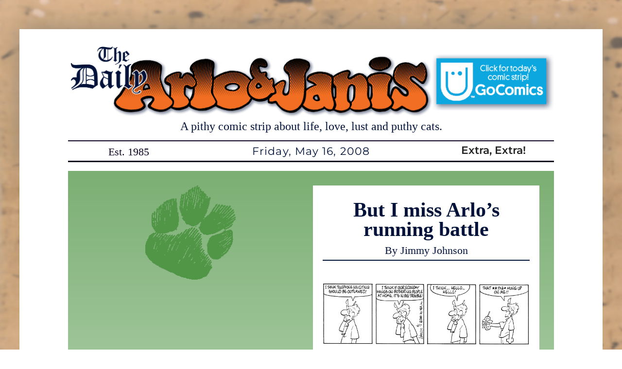

--- FILE ---
content_type: text/html; charset=UTF-8
request_url: https://arloandjanis.com/but-i-miss-arlos-running-battle
body_size: 14350
content:
<!DOCTYPE html>
<html lang="en-US">
<head>
	<meta charset="UTF-8">
	<title>But I miss Arlo&#8217;s running battle &#8211; Arlo &amp; Janis</title>
<meta name='robots' content='max-image-preview:large' />
<meta name="viewport" content="width=device-width, initial-scale=1"><link href='https://fonts.gstatic.com' crossorigin rel='preconnect' />
<link href='https://fonts.googleapis.com' crossorigin rel='preconnect' />
<link rel="alternate" type="application/rss+xml" title="Arlo &amp; Janis &raquo; Feed" href="https://arloandjanis.com/feed" />
<link rel="alternate" type="application/rss+xml" title="Arlo &amp; Janis &raquo; Comments Feed" href="https://arloandjanis.com/comments/feed" />
<link rel="alternate" type="application/rss+xml" title="Arlo &amp; Janis &raquo; But I miss Arlo&#8217;s running battle Comments Feed" href="https://arloandjanis.com/but-i-miss-arlos-running-battle/feed" />
<link rel="alternate" title="oEmbed (JSON)" type="application/json+oembed" href="https://arloandjanis.com/wp-json/oembed/1.0/embed?url=https%3A%2F%2Farloandjanis.com%2Fbut-i-miss-arlos-running-battle" />
<link rel="alternate" title="oEmbed (XML)" type="text/xml+oembed" href="https://arloandjanis.com/wp-json/oembed/1.0/embed?url=https%3A%2F%2Farloandjanis.com%2Fbut-i-miss-arlos-running-battle&#038;format=xml" />
<style id='wp-img-auto-sizes-contain-inline-css'>
img:is([sizes=auto i],[sizes^="auto," i]){contain-intrinsic-size:3000px 1500px}
/*# sourceURL=wp-img-auto-sizes-contain-inline-css */
</style>
<link rel='stylesheet' id='generate-fonts-css' href='//fonts.googleapis.com/css?family=Montserrat:100,100italic,200,200italic,300,300italic,regular,italic,500italic,600,700,700italic,800,800italic,900,900italic' media='all' />
<link rel='stylesheet' id='generatepress-fonts-css' href='http://arloandjanis.com/wp-content/uploads/generatepress/fonts/fonts.css?ver=1726231484' media='all' />
<style id='wp-emoji-styles-inline-css'>

	img.wp-smiley, img.emoji {
		display: inline !important;
		border: none !important;
		box-shadow: none !important;
		height: 1em !important;
		width: 1em !important;
		margin: 0 0.07em !important;
		vertical-align: -0.1em !important;
		background: none !important;
		padding: 0 !important;
	}
/*# sourceURL=wp-emoji-styles-inline-css */
</style>
<style id='wp-block-library-inline-css'>
:root{--wp-block-synced-color:#7a00df;--wp-block-synced-color--rgb:122,0,223;--wp-bound-block-color:var(--wp-block-synced-color);--wp-editor-canvas-background:#ddd;--wp-admin-theme-color:#007cba;--wp-admin-theme-color--rgb:0,124,186;--wp-admin-theme-color-darker-10:#006ba1;--wp-admin-theme-color-darker-10--rgb:0,107,160.5;--wp-admin-theme-color-darker-20:#005a87;--wp-admin-theme-color-darker-20--rgb:0,90,135;--wp-admin-border-width-focus:2px}@media (min-resolution:192dpi){:root{--wp-admin-border-width-focus:1.5px}}.wp-element-button{cursor:pointer}:root .has-very-light-gray-background-color{background-color:#eee}:root .has-very-dark-gray-background-color{background-color:#313131}:root .has-very-light-gray-color{color:#eee}:root .has-very-dark-gray-color{color:#313131}:root .has-vivid-green-cyan-to-vivid-cyan-blue-gradient-background{background:linear-gradient(135deg,#00d084,#0693e3)}:root .has-purple-crush-gradient-background{background:linear-gradient(135deg,#34e2e4,#4721fb 50%,#ab1dfe)}:root .has-hazy-dawn-gradient-background{background:linear-gradient(135deg,#faaca8,#dad0ec)}:root .has-subdued-olive-gradient-background{background:linear-gradient(135deg,#fafae1,#67a671)}:root .has-atomic-cream-gradient-background{background:linear-gradient(135deg,#fdd79a,#004a59)}:root .has-nightshade-gradient-background{background:linear-gradient(135deg,#330968,#31cdcf)}:root .has-midnight-gradient-background{background:linear-gradient(135deg,#020381,#2874fc)}:root{--wp--preset--font-size--normal:16px;--wp--preset--font-size--huge:42px}.has-regular-font-size{font-size:1em}.has-larger-font-size{font-size:2.625em}.has-normal-font-size{font-size:var(--wp--preset--font-size--normal)}.has-huge-font-size{font-size:var(--wp--preset--font-size--huge)}.has-text-align-center{text-align:center}.has-text-align-left{text-align:left}.has-text-align-right{text-align:right}.has-fit-text{white-space:nowrap!important}#end-resizable-editor-section{display:none}.aligncenter{clear:both}.items-justified-left{justify-content:flex-start}.items-justified-center{justify-content:center}.items-justified-right{justify-content:flex-end}.items-justified-space-between{justify-content:space-between}.screen-reader-text{border:0;clip-path:inset(50%);height:1px;margin:-1px;overflow:hidden;padding:0;position:absolute;width:1px;word-wrap:normal!important}.screen-reader-text:focus{background-color:#ddd;clip-path:none;color:#444;display:block;font-size:1em;height:auto;left:5px;line-height:normal;padding:15px 23px 14px;text-decoration:none;top:5px;width:auto;z-index:100000}html :where(.has-border-color){border-style:solid}html :where([style*=border-top-color]){border-top-style:solid}html :where([style*=border-right-color]){border-right-style:solid}html :where([style*=border-bottom-color]){border-bottom-style:solid}html :where([style*=border-left-color]){border-left-style:solid}html :where([style*=border-width]){border-style:solid}html :where([style*=border-top-width]){border-top-style:solid}html :where([style*=border-right-width]){border-right-style:solid}html :where([style*=border-bottom-width]){border-bottom-style:solid}html :where([style*=border-left-width]){border-left-style:solid}html :where(img[class*=wp-image-]){height:auto;max-width:100%}:where(figure){margin:0 0 1em}html :where(.is-position-sticky){--wp-admin--admin-bar--position-offset:var(--wp-admin--admin-bar--height,0px)}@media screen and (max-width:600px){html :where(.is-position-sticky){--wp-admin--admin-bar--position-offset:0px}}

/*# sourceURL=wp-block-library-inline-css */
</style><style id='wp-block-comments-inline-css'>
.wp-block-post-comments{box-sizing:border-box}.wp-block-post-comments .alignleft{float:left}.wp-block-post-comments .alignright{float:right}.wp-block-post-comments .navigation:after{clear:both;content:"";display:table}.wp-block-post-comments .commentlist{clear:both;list-style:none;margin:0;padding:0}.wp-block-post-comments .commentlist .comment{min-height:2.25em;padding-left:3.25em}.wp-block-post-comments .commentlist .comment p{font-size:1em;line-height:1.8;margin:1em 0}.wp-block-post-comments .commentlist .children{list-style:none;margin:0;padding:0}.wp-block-post-comments .comment-author{line-height:1.5}.wp-block-post-comments .comment-author .avatar{border-radius:1.5em;display:block;float:left;height:2.5em;margin-right:.75em;margin-top:.5em;width:2.5em}.wp-block-post-comments .comment-author cite{font-style:normal}.wp-block-post-comments .comment-meta{font-size:.875em;line-height:1.5}.wp-block-post-comments .comment-meta b{font-weight:400}.wp-block-post-comments .comment-meta .comment-awaiting-moderation{display:block;margin-bottom:1em;margin-top:1em}.wp-block-post-comments .comment-body .commentmetadata{font-size:.875em}.wp-block-post-comments .comment-form-author label,.wp-block-post-comments .comment-form-comment label,.wp-block-post-comments .comment-form-email label,.wp-block-post-comments .comment-form-url label{display:block;margin-bottom:.25em}.wp-block-post-comments .comment-form input:not([type=submit]):not([type=checkbox]),.wp-block-post-comments .comment-form textarea{box-sizing:border-box;display:block;width:100%}.wp-block-post-comments .comment-form-cookies-consent{display:flex;gap:.25em}.wp-block-post-comments .comment-form-cookies-consent #wp-comment-cookies-consent{margin-top:.35em}.wp-block-post-comments .comment-reply-title{margin-bottom:0}.wp-block-post-comments .comment-reply-title :where(small){font-size:var(--wp--preset--font-size--medium,smaller);margin-left:.5em}.wp-block-post-comments .reply{font-size:.875em;margin-bottom:1.4em}.wp-block-post-comments input:not([type=submit]),.wp-block-post-comments textarea{border:1px solid #949494;font-family:inherit;font-size:1em}.wp-block-post-comments input:not([type=submit]):not([type=checkbox]),.wp-block-post-comments textarea{padding:calc(.667em + 2px)}:where(.wp-block-post-comments input[type=submit]){border:none}.wp-block-comments{box-sizing:border-box}
/*# sourceURL=https://arloandjanis.com/wp-includes/blocks/comments/style.min.css */
</style>
<style id='wp-block-paragraph-inline-css'>
.is-small-text{font-size:.875em}.is-regular-text{font-size:1em}.is-large-text{font-size:2.25em}.is-larger-text{font-size:3em}.has-drop-cap:not(:focus):first-letter{float:left;font-size:8.4em;font-style:normal;font-weight:100;line-height:.68;margin:.05em .1em 0 0;text-transform:uppercase}body.rtl .has-drop-cap:not(:focus):first-letter{float:none;margin-left:.1em}p.has-drop-cap.has-background{overflow:hidden}:root :where(p.has-background){padding:1.25em 2.375em}:where(p.has-text-color:not(.has-link-color)) a{color:inherit}p.has-text-align-left[style*="writing-mode:vertical-lr"],p.has-text-align-right[style*="writing-mode:vertical-rl"]{rotate:180deg}
/*# sourceURL=https://arloandjanis.com/wp-includes/blocks/paragraph/style.min.css */
</style>
<style id='global-styles-inline-css'>
:root{--wp--preset--aspect-ratio--square: 1;--wp--preset--aspect-ratio--4-3: 4/3;--wp--preset--aspect-ratio--3-4: 3/4;--wp--preset--aspect-ratio--3-2: 3/2;--wp--preset--aspect-ratio--2-3: 2/3;--wp--preset--aspect-ratio--16-9: 16/9;--wp--preset--aspect-ratio--9-16: 9/16;--wp--preset--color--black: #000000;--wp--preset--color--cyan-bluish-gray: #abb8c3;--wp--preset--color--white: #ffffff;--wp--preset--color--pale-pink: #f78da7;--wp--preset--color--vivid-red: #cf2e2e;--wp--preset--color--luminous-vivid-orange: #ff6900;--wp--preset--color--luminous-vivid-amber: #fcb900;--wp--preset--color--light-green-cyan: #7bdcb5;--wp--preset--color--vivid-green-cyan: #00d084;--wp--preset--color--pale-cyan-blue: #8ed1fc;--wp--preset--color--vivid-cyan-blue: #0693e3;--wp--preset--color--vivid-purple: #9b51e0;--wp--preset--color--contrast: var(--contrast);--wp--preset--color--contrast-2: var(--contrast-2);--wp--preset--color--contrast-3: var(--contrast-3);--wp--preset--color--base: var(--base);--wp--preset--color--base-2: var(--base-2);--wp--preset--color--base-3: var(--base-3);--wp--preset--color--accent: var(--accent);--wp--preset--gradient--vivid-cyan-blue-to-vivid-purple: linear-gradient(135deg,rgb(6,147,227) 0%,rgb(155,81,224) 100%);--wp--preset--gradient--light-green-cyan-to-vivid-green-cyan: linear-gradient(135deg,rgb(122,220,180) 0%,rgb(0,208,130) 100%);--wp--preset--gradient--luminous-vivid-amber-to-luminous-vivid-orange: linear-gradient(135deg,rgb(252,185,0) 0%,rgb(255,105,0) 100%);--wp--preset--gradient--luminous-vivid-orange-to-vivid-red: linear-gradient(135deg,rgb(255,105,0) 0%,rgb(207,46,46) 100%);--wp--preset--gradient--very-light-gray-to-cyan-bluish-gray: linear-gradient(135deg,rgb(238,238,238) 0%,rgb(169,184,195) 100%);--wp--preset--gradient--cool-to-warm-spectrum: linear-gradient(135deg,rgb(74,234,220) 0%,rgb(151,120,209) 20%,rgb(207,42,186) 40%,rgb(238,44,130) 60%,rgb(251,105,98) 80%,rgb(254,248,76) 100%);--wp--preset--gradient--blush-light-purple: linear-gradient(135deg,rgb(255,206,236) 0%,rgb(152,150,240) 100%);--wp--preset--gradient--blush-bordeaux: linear-gradient(135deg,rgb(254,205,165) 0%,rgb(254,45,45) 50%,rgb(107,0,62) 100%);--wp--preset--gradient--luminous-dusk: linear-gradient(135deg,rgb(255,203,112) 0%,rgb(199,81,192) 50%,rgb(65,88,208) 100%);--wp--preset--gradient--pale-ocean: linear-gradient(135deg,rgb(255,245,203) 0%,rgb(182,227,212) 50%,rgb(51,167,181) 100%);--wp--preset--gradient--electric-grass: linear-gradient(135deg,rgb(202,248,128) 0%,rgb(113,206,126) 100%);--wp--preset--gradient--midnight: linear-gradient(135deg,rgb(2,3,129) 0%,rgb(40,116,252) 100%);--wp--preset--font-size--small: 13px;--wp--preset--font-size--medium: 20px;--wp--preset--font-size--large: 36px;--wp--preset--font-size--x-large: 42px;--wp--preset--spacing--20: 0.44rem;--wp--preset--spacing--30: 0.67rem;--wp--preset--spacing--40: 1rem;--wp--preset--spacing--50: 1.5rem;--wp--preset--spacing--60: 2.25rem;--wp--preset--spacing--70: 3.38rem;--wp--preset--spacing--80: 5.06rem;--wp--preset--shadow--natural: 6px 6px 9px rgba(0, 0, 0, 0.2);--wp--preset--shadow--deep: 12px 12px 50px rgba(0, 0, 0, 0.4);--wp--preset--shadow--sharp: 6px 6px 0px rgba(0, 0, 0, 0.2);--wp--preset--shadow--outlined: 6px 6px 0px -3px rgb(255, 255, 255), 6px 6px rgb(0, 0, 0);--wp--preset--shadow--crisp: 6px 6px 0px rgb(0, 0, 0);}:where(.is-layout-flex){gap: 0.5em;}:where(.is-layout-grid){gap: 0.5em;}body .is-layout-flex{display: flex;}.is-layout-flex{flex-wrap: wrap;align-items: center;}.is-layout-flex > :is(*, div){margin: 0;}body .is-layout-grid{display: grid;}.is-layout-grid > :is(*, div){margin: 0;}:where(.wp-block-columns.is-layout-flex){gap: 2em;}:where(.wp-block-columns.is-layout-grid){gap: 2em;}:where(.wp-block-post-template.is-layout-flex){gap: 1.25em;}:where(.wp-block-post-template.is-layout-grid){gap: 1.25em;}.has-black-color{color: var(--wp--preset--color--black) !important;}.has-cyan-bluish-gray-color{color: var(--wp--preset--color--cyan-bluish-gray) !important;}.has-white-color{color: var(--wp--preset--color--white) !important;}.has-pale-pink-color{color: var(--wp--preset--color--pale-pink) !important;}.has-vivid-red-color{color: var(--wp--preset--color--vivid-red) !important;}.has-luminous-vivid-orange-color{color: var(--wp--preset--color--luminous-vivid-orange) !important;}.has-luminous-vivid-amber-color{color: var(--wp--preset--color--luminous-vivid-amber) !important;}.has-light-green-cyan-color{color: var(--wp--preset--color--light-green-cyan) !important;}.has-vivid-green-cyan-color{color: var(--wp--preset--color--vivid-green-cyan) !important;}.has-pale-cyan-blue-color{color: var(--wp--preset--color--pale-cyan-blue) !important;}.has-vivid-cyan-blue-color{color: var(--wp--preset--color--vivid-cyan-blue) !important;}.has-vivid-purple-color{color: var(--wp--preset--color--vivid-purple) !important;}.has-black-background-color{background-color: var(--wp--preset--color--black) !important;}.has-cyan-bluish-gray-background-color{background-color: var(--wp--preset--color--cyan-bluish-gray) !important;}.has-white-background-color{background-color: var(--wp--preset--color--white) !important;}.has-pale-pink-background-color{background-color: var(--wp--preset--color--pale-pink) !important;}.has-vivid-red-background-color{background-color: var(--wp--preset--color--vivid-red) !important;}.has-luminous-vivid-orange-background-color{background-color: var(--wp--preset--color--luminous-vivid-orange) !important;}.has-luminous-vivid-amber-background-color{background-color: var(--wp--preset--color--luminous-vivid-amber) !important;}.has-light-green-cyan-background-color{background-color: var(--wp--preset--color--light-green-cyan) !important;}.has-vivid-green-cyan-background-color{background-color: var(--wp--preset--color--vivid-green-cyan) !important;}.has-pale-cyan-blue-background-color{background-color: var(--wp--preset--color--pale-cyan-blue) !important;}.has-vivid-cyan-blue-background-color{background-color: var(--wp--preset--color--vivid-cyan-blue) !important;}.has-vivid-purple-background-color{background-color: var(--wp--preset--color--vivid-purple) !important;}.has-black-border-color{border-color: var(--wp--preset--color--black) !important;}.has-cyan-bluish-gray-border-color{border-color: var(--wp--preset--color--cyan-bluish-gray) !important;}.has-white-border-color{border-color: var(--wp--preset--color--white) !important;}.has-pale-pink-border-color{border-color: var(--wp--preset--color--pale-pink) !important;}.has-vivid-red-border-color{border-color: var(--wp--preset--color--vivid-red) !important;}.has-luminous-vivid-orange-border-color{border-color: var(--wp--preset--color--luminous-vivid-orange) !important;}.has-luminous-vivid-amber-border-color{border-color: var(--wp--preset--color--luminous-vivid-amber) !important;}.has-light-green-cyan-border-color{border-color: var(--wp--preset--color--light-green-cyan) !important;}.has-vivid-green-cyan-border-color{border-color: var(--wp--preset--color--vivid-green-cyan) !important;}.has-pale-cyan-blue-border-color{border-color: var(--wp--preset--color--pale-cyan-blue) !important;}.has-vivid-cyan-blue-border-color{border-color: var(--wp--preset--color--vivid-cyan-blue) !important;}.has-vivid-purple-border-color{border-color: var(--wp--preset--color--vivid-purple) !important;}.has-vivid-cyan-blue-to-vivid-purple-gradient-background{background: var(--wp--preset--gradient--vivid-cyan-blue-to-vivid-purple) !important;}.has-light-green-cyan-to-vivid-green-cyan-gradient-background{background: var(--wp--preset--gradient--light-green-cyan-to-vivid-green-cyan) !important;}.has-luminous-vivid-amber-to-luminous-vivid-orange-gradient-background{background: var(--wp--preset--gradient--luminous-vivid-amber-to-luminous-vivid-orange) !important;}.has-luminous-vivid-orange-to-vivid-red-gradient-background{background: var(--wp--preset--gradient--luminous-vivid-orange-to-vivid-red) !important;}.has-very-light-gray-to-cyan-bluish-gray-gradient-background{background: var(--wp--preset--gradient--very-light-gray-to-cyan-bluish-gray) !important;}.has-cool-to-warm-spectrum-gradient-background{background: var(--wp--preset--gradient--cool-to-warm-spectrum) !important;}.has-blush-light-purple-gradient-background{background: var(--wp--preset--gradient--blush-light-purple) !important;}.has-blush-bordeaux-gradient-background{background: var(--wp--preset--gradient--blush-bordeaux) !important;}.has-luminous-dusk-gradient-background{background: var(--wp--preset--gradient--luminous-dusk) !important;}.has-pale-ocean-gradient-background{background: var(--wp--preset--gradient--pale-ocean) !important;}.has-electric-grass-gradient-background{background: var(--wp--preset--gradient--electric-grass) !important;}.has-midnight-gradient-background{background: var(--wp--preset--gradient--midnight) !important;}.has-small-font-size{font-size: var(--wp--preset--font-size--small) !important;}.has-medium-font-size{font-size: var(--wp--preset--font-size--medium) !important;}.has-large-font-size{font-size: var(--wp--preset--font-size--large) !important;}.has-x-large-font-size{font-size: var(--wp--preset--font-size--x-large) !important;}
/*# sourceURL=global-styles-inline-css */
</style>

<style id='classic-theme-styles-inline-css'>
/*! This file is auto-generated */
.wp-block-button__link{color:#fff;background-color:#32373c;border-radius:9999px;box-shadow:none;text-decoration:none;padding:calc(.667em + 2px) calc(1.333em + 2px);font-size:1.125em}.wp-block-file__button{background:#32373c;color:#fff;text-decoration:none}
/*# sourceURL=/wp-includes/css/classic-themes.min.css */
</style>
<link rel='stylesheet' id='generate-comments-css' href='https://arloandjanis.com/wp-content/themes/generatepress/assets/css/components/comments.min.css?ver=3.6.1' media='all' />
<link rel='stylesheet' id='generate-style-css' href='https://arloandjanis.com/wp-content/themes/generatepress/assets/css/main.min.css?ver=3.6.1' media='all' />
<style id='generate-style-inline-css'>
@media (max-width:768px){}
body{background-color:var(--base-3);color:rgba(10,7,39,0.98);}a{color:rgba(35,23,89,0.96);}a:visited{color:#c06e17;}a:hover, a:focus{text-decoration:underline;}.entry-title a, .site-branding a, a.button, .wp-block-button__link, .main-navigation a{text-decoration:none;}a:hover, a:focus, a:active{color:rgba(160,175,232,0.96);}.wp-block-group__inner-container{max-width:1200px;margin-left:auto;margin-right:auto;}.site-header .header-image{width:20px;}:root{--contrast:#222222;--contrast-2:#575760;--contrast-3:#b2b2be;--base:#f0f0f0;--base-2:#f7f8f9;--base-3:#ffffff;--accent:#1e73be;}:root .has-contrast-color{color:var(--contrast);}:root .has-contrast-background-color{background-color:var(--contrast);}:root .has-contrast-2-color{color:var(--contrast-2);}:root .has-contrast-2-background-color{background-color:var(--contrast-2);}:root .has-contrast-3-color{color:var(--contrast-3);}:root .has-contrast-3-background-color{background-color:var(--contrast-3);}:root .has-base-color{color:var(--base);}:root .has-base-background-color{background-color:var(--base);}:root .has-base-2-color{color:var(--base-2);}:root .has-base-2-background-color{background-color:var(--base-2);}:root .has-base-3-color{color:var(--base-3);}:root .has-base-3-background-color{background-color:var(--base-3);}:root .has-accent-color{color:var(--accent);}:root .has-accent-background-color{background-color:var(--accent);}body, button, input, select, textarea{font-family:Georgia, Times New Roman, Times, serif;font-weight:300;font-size:23px;}body{line-height:1.5;}.entry-content > [class*="wp-block-"]:not(:last-child):not(.wp-block-heading){margin-bottom:1.5em;}.main-navigation .main-nav ul ul li a{font-size:14px;}.sidebar .widget, .footer-widgets .widget{font-size:17px;}h1{font-family:"Montserrat", sans-serif;font-weight:300;font-size:49px;line-height:2em;}h2{font-family:"Montserrat", sans-serif;font-weight:500;font-size:30px;line-height:1.3em;}h3{font-family:Arial, Helvetica, sans-serif;font-size:30px;line-height:1.3em;}h4{font-family:Arial, Helvetica, sans-serif;font-size:inherit;}h5{font-family:Arial, Helvetica, sans-serif;font-size:inherit;}h6{font-family:Arial, Helvetica, sans-serif;}.site-info{font-family:Arial, Helvetica, sans-serif;font-size:18px;}@media (max-width:768px){h1{font-size:30px;}h2{font-size:25px;}}.top-bar{background-color:#3368b0;color:#ffffff;}.top-bar a{color:#ffffff;}.top-bar a:hover{color:#303030;}.site-header{background-color:var(--base-3);color:#3a2525;}.site-header a{color:#3a3a3a;}.main-title a,.main-title a:hover{color:#3d3d3d;}.site-description{color:#354fa7;}.main-navigation,.main-navigation ul ul{background-color:#222222;}.main-navigation .main-nav ul li a, .main-navigation .menu-toggle, .main-navigation .menu-bar-items{color:#ffffff;}.main-navigation .main-nav ul li:not([class*="current-menu-"]):hover > a, .main-navigation .main-nav ul li:not([class*="current-menu-"]):focus > a, .main-navigation .main-nav ul li.sfHover:not([class*="current-menu-"]) > a, .main-navigation .menu-bar-item:hover > a, .main-navigation .menu-bar-item.sfHover > a{color:#ffffff;background-color:#3f3f3f;}button.menu-toggle:hover,button.menu-toggle:focus{color:#ffffff;}.main-navigation .main-nav ul li[class*="current-menu-"] > a{color:#ffffff;background-color:#3f3f3f;}.navigation-search input[type="search"],.navigation-search input[type="search"]:active, .navigation-search input[type="search"]:focus, .main-navigation .main-nav ul li.search-item.active > a, .main-navigation .menu-bar-items .search-item.active > a{color:#ffffff;background-color:#3f3f3f;}.main-navigation ul ul{background-color:#3f3f3f;}.main-navigation .main-nav ul ul li a{color:#ffffff;}.main-navigation .main-nav ul ul li:not([class*="current-menu-"]):hover > a,.main-navigation .main-nav ul ul li:not([class*="current-menu-"]):focus > a, .main-navigation .main-nav ul ul li.sfHover:not([class*="current-menu-"]) > a{color:#ffffff;background-color:#4f4f4f;}.main-navigation .main-nav ul ul li[class*="current-menu-"] > a{color:#ffffff;background-color:#4f4f4f;}.separate-containers .inside-article, .separate-containers .comments-area, .separate-containers .page-header, .one-container .container, .separate-containers .paging-navigation, .inside-page-header{color:#0e0421;}.entry-header h1,.page-header h1{color:rgba(26,18,114,0.98);}.entry-title a{color:#4224af;}.entry-title a:hover{color:var(--contrast-3);}.entry-meta{color:var(--contrast);}.entry-meta a{color:#595959;}.entry-meta a:hover{color:#1e73be;}h1{color:#5a114d;}h2{color:#070b7a;}h3{color:#d29292;}h4{color:#7f0a0a;}h5{color:#290b0b;}h6{color:#aa7e7e;}.sidebar .widget{background-color:#ffffff;}.sidebar .widget .widget-title{color:#000000;}.footer-widgets{background-color:#ffffff;}.footer-widgets .widget-title{color:#000000;}.site-info{color:#ffffff;background-color:#0da7e0;}.site-info a{color:#ffffff;}.site-info a:hover{color:#606060;}.footer-bar .widget_nav_menu .current-menu-item a{color:#606060;}input[type="text"],input[type="email"],input[type="url"],input[type="password"],input[type="search"],input[type="tel"],input[type="number"],textarea,select{color:#666666;background-color:#fafafa;border-color:#cccccc;}input[type="text"]:focus,input[type="email"]:focus,input[type="url"]:focus,input[type="password"]:focus,input[type="search"]:focus,input[type="tel"]:focus,input[type="number"]:focus,textarea:focus,select:focus{color:#666666;background-color:#ffffff;border-color:#bfbfbf;}button,html input[type="button"],input[type="reset"],input[type="submit"],a.button,a.wp-block-button__link:not(.has-background){color:#ffffff;background-color:#666666;}button:hover,html input[type="button"]:hover,input[type="reset"]:hover,input[type="submit"]:hover,a.button:hover,button:focus,html input[type="button"]:focus,input[type="reset"]:focus,input[type="submit"]:focus,a.button:focus,a.wp-block-button__link:not(.has-background):active,a.wp-block-button__link:not(.has-background):focus,a.wp-block-button__link:not(.has-background):hover{color:#ffffff;background-color:#3f3f3f;}a.generate-back-to-top{background-color:rgba( 0,0,0,0.4 );color:#ffffff;}a.generate-back-to-top:hover,a.generate-back-to-top:focus{background-color:rgba( 0,0,0,0.6 );color:#ffffff;}:root{--gp-search-modal-bg-color:var(--base-3);--gp-search-modal-text-color:var(--contrast);--gp-search-modal-overlay-bg-color:rgba(0,0,0,0.2);}@media (max-width: 768px){.main-navigation .menu-bar-item:hover > a, .main-navigation .menu-bar-item.sfHover > a{background:none;color:#ffffff;}}.inside-top-bar{padding:10px;}.inside-top-bar.grid-container{max-width:1220px;}.inside-header{padding:0px;}.inside-header.grid-container{max-width:1200px;}.separate-containers .inside-article, .separate-containers .comments-area, .separate-containers .page-header, .separate-containers .paging-navigation, .one-container .site-content, .inside-page-header{padding:0px;}.site-main .wp-block-group__inner-container{padding:0px;}.separate-containers .paging-navigation{padding-top:20px;padding-bottom:20px;}.entry-content .alignwide, body:not(.no-sidebar) .entry-content .alignfull{margin-left:-0px;width:calc(100% + 0px);max-width:calc(100% + 0px);}.one-container.right-sidebar .site-main,.one-container.both-right .site-main{margin-right:0px;}.one-container.left-sidebar .site-main,.one-container.both-left .site-main{margin-left:0px;}.one-container.both-sidebars .site-main{margin:0px;}.sidebar .widget, .page-header, .widget-area .main-navigation, .site-main > *{margin-bottom:0px;}.separate-containers .site-main{margin:0px;}.both-right .inside-left-sidebar,.both-left .inside-left-sidebar{margin-right:0px;}.both-right .inside-right-sidebar,.both-left .inside-right-sidebar{margin-left:0px;}.one-container.archive .post:not(:last-child):not(.is-loop-template-item), .one-container.blog .post:not(:last-child):not(.is-loop-template-item){padding-bottom:0px;}.separate-containers .featured-image{margin-top:0px;}.separate-containers .inside-right-sidebar, .separate-containers .inside-left-sidebar{margin-top:0px;margin-bottom:0px;}.main-navigation .main-nav ul li a,.menu-toggle,.main-navigation .menu-bar-item > a{padding-left:0px;padding-right:0px;line-height:20px;}.main-navigation .main-nav ul ul li a{padding:0px;}.main-navigation ul ul{width:100px;}.navigation-search input[type="search"]{height:20px;}.rtl .menu-item-has-children .dropdown-menu-toggle{padding-left:0px;}.menu-item-has-children .dropdown-menu-toggle{padding-right:0px;}.menu-item-has-children ul .dropdown-menu-toggle{padding-top:0px;padding-bottom:0px;margin-top:-0px;}.rtl .main-navigation .main-nav ul li.menu-item-has-children > a{padding-right:0px;}.footer-widgets-container.grid-container{max-width:1280px;}.inside-site-info{padding:20px;}.inside-site-info.grid-container{max-width:1240px;}@media (max-width:768px){.separate-containers .inside-article, .separate-containers .comments-area, .separate-containers .page-header, .separate-containers .paging-navigation, .one-container .site-content, .inside-page-header{padding:0px;}.site-main .wp-block-group__inner-container{padding:0px;}.inside-site-info{padding-right:10px;padding-left:10px;}.entry-content .alignwide, body:not(.no-sidebar) .entry-content .alignfull{margin-left:-0px;width:calc(100% + 0px);max-width:calc(100% + 0px);}.one-container .site-main .paging-navigation{margin-bottom:0px;}}/* End cached CSS */.is-right-sidebar{width:25%;}.is-left-sidebar{width:25%;}.site-content .content-area{width:100%;}@media (max-width: 768px){.main-navigation .menu-toggle,.sidebar-nav-mobile:not(#sticky-placeholder){display:block;}.main-navigation ul,.gen-sidebar-nav,.main-navigation:not(.slideout-navigation):not(.toggled) .main-nav > ul,.has-inline-mobile-toggle #site-navigation .inside-navigation > *:not(.navigation-search):not(.main-nav){display:none;}.nav-align-right .inside-navigation,.nav-align-center .inside-navigation{justify-content:space-between;}}
body{background-image:url('http://arloandjanis.com/wp-content/uploads/2024/10/drawing-board-background2.png');background-repeat:no-repeat;background-size:100% auto;background-attachment:fixed;background-position:y100%;}
.dynamic-author-image-rounded{border-radius:100%;}.dynamic-featured-image, .dynamic-author-image{vertical-align:middle;}.one-container.blog .dynamic-content-template:not(:last-child), .one-container.archive .dynamic-content-template:not(:last-child){padding-bottom:0px;}.dynamic-entry-excerpt > p:last-child{margin-bottom:0px;}
.main-navigation .main-nav ul li a,.menu-toggle,.main-navigation .menu-bar-item > a{transition: line-height 300ms ease}.sticky-enabled .gen-sidebar-nav.is_stuck .main-navigation {margin-bottom: 0px;}.sticky-enabled .gen-sidebar-nav.is_stuck {z-index: 500;}.sticky-enabled .main-navigation.is_stuck {box-shadow: 0 2px 2px -2px rgba(0, 0, 0, .2);}.navigation-stick:not(.gen-sidebar-nav) {left: 0;right: 0;width: 100% !important;}.nav-float-right .navigation-stick {width: 100% !important;left: 0;}.nav-float-right .navigation-stick .navigation-branding {margin-right: auto;}.main-navigation.has-sticky-branding:not(.grid-container) .inside-navigation:not(.grid-container) .navigation-branding{margin-left: 10px;}
h1.entry-title{font-weight:700;}
.post-image:not(:first-child), .page-content:not(:first-child), .entry-content:not(:first-child), .entry-summary:not(:first-child), footer.entry-meta{margin-top:0em;}.post-image-above-header .inside-article div.featured-image, .post-image-above-header .inside-article div.post-image{margin-bottom:0em;}
/*# sourceURL=generate-style-inline-css */
</style>
<link rel='stylesheet' id='generate-font-icons-css' href='https://arloandjanis.com/wp-content/themes/generatepress/assets/css/components/font-icons.min.css?ver=3.6.1' media='all' />
<style id='generateblocks-inline-css'>
.gb-container.gb-tabs__item:not(.gb-tabs__item-open){display:none;}.gb-container-c76998b0{width:1200px;flex-direction:column;align-items:flex-start;flex-shrink:0;padding-top:35px;padding-bottom:0px;margin:60px auto 0;background-color:var(--base-3);box-shadow: 0 0 49px 2px #958670;}.gb-container-4365668f{width:1000px;max-width:1200px;display:flex;flex-direction:row;margin-right:auto;margin-left:auto;background-color:var(--base-3);}.gb-container-cd59b7b7{display:flex;align-items:center;justify-content:center;text-align:center;}.gb-grid-wrapper > .gb-grid-column-cd59b7b7{width:75%;}.gb-container-7f9db007{display:flex;text-align:center;}.gb-grid-wrapper > .gb-grid-column-7f9db007{width:25%;}.gb-container-4632530e{height:75px;display:flex;align-items:baseline;justify-content:center;text-align:center;padding-top:8px;margin-top:-10px;margin-bottom:-20px;color:#00123a;}.gb-grid-wrapper > .gb-grid-column-4632530e{width:100%;}.gb-container-4932b9dd{width:1000px;height:45px;max-width:1200px;display:flex;flex-direction:row;padding-top:5px;margin-right:auto;margin-bottom:0px;margin-left:auto;border-top-width:2px;border-top-style:solid;border-bottom-width:3px;border-bottom-style:solid;background-color:var(--base-3);}.gb-container-6a8822cd{width:25%;display:flex;justify-content:center;margin-bottom:0px;}.gb-container-70d35c0b{width:50%;display:flex;justify-content:center;}.gb-container-f71d5373{width:25%;display:flex;justify-content:center;}.gb-container-5fb79e16{width:1200px;display:flex;flex-direction:column;align-items:center;margin-top:0px;background-color:var(--base-3);}.gb-container-fa3bec35{width:1000px;display:flex;justify-content:center;column-gap:15px;padding-top:30px;padding-right:30px;padding-bottom:30px;margin-top:18px;margin-right:auto;margin-left:auto;border-bottom-width:0px;border-bottom-style:solid;background-image:linear-gradient(0deg, #d3e5d1, #7baf73);}.gb-container-9b18c31c{width:50%;display:flex;flex-direction:column;align-items:center;justify-content:flex-start;row-gap:40px;position:relative;text-align:left;padding:0;margin-right:20px;margin-bottom:0px;margin-left:20px;border-bottom-width:0px;border-bottom-style:solid;}.gb-container-75076342{display:flex;flex-direction:column;align-items:center;margin-bottom:0px;}.gb-container-875f5159{width:50%;max-height:auto;display:flex;flex-direction:column;padding:20px;margin-top:0px;margin-right:0px;margin-left:0px;background-color:var(--base-3);}.gb-container-6e7d4169{padding-top:45px;margin-top:0px;}.gb-container-c386e274{width:1000px;height:65px;display:flex;align-items:center;justify-content:center;row-gap:30px;padding-bottom:5px;margin-top:20px;margin-bottom:20px;border-radius:20px;border-bottom-width:0px;border-bottom-style:solid;background-color:#ffaf05;}.gb-container-710bcb02{width:1200px;}.gb-container-aa58b54d{width:1200px;display:flex;flex-direction:row;background-color:var(--base-3);}.gb-container-f2fa5ba1{width:1000px;max-width:1200px;display:flex;align-items:center;justify-content:center;margin-right:auto;margin-left:auto;}.gb-container-a7e7016d{height:100%;display:flex;flex-direction:column;align-items:center;position:relative;padding:15px;border-radius:10px;border:2px solid #070b7a;background-color:var(--base-3);}.gb-container-a7e7016d:hover{border-color:#f26913;}.gb-grid-wrapper > .gb-grid-column-a7e7016d{width:33.33%;}.gb-container-565c27b2{width:1000px;display:flex;flex-direction:column;align-items:center;justify-content:center;row-gap:30px;padding-bottom:5px;margin-top:20px;margin-bottom:20px;border-radius:20px;border-bottom-width:0px;border-bottom-style:solid;background-color:var(--base-3);}.gb-container-8dccb5f7{width:1000px;display:flex;justify-content:center;text-align:left;padding-right:40px;margin-right:auto;margin-left:auto;}.gb-grid-wrapper-d3ff778f{display:flex;flex-wrap:wrap;align-items:center;justify-content:center;row-gap:0px;}.gb-grid-wrapper-d3ff778f > .gb-grid-column{box-sizing:border-box;padding-left:0px;}.gb-grid-wrapper-78c046e8{display:flex;flex-wrap:wrap;row-gap:20px;margin-left:-20px;}.gb-grid-wrapper-78c046e8 > .gb-grid-column{box-sizing:border-box;padding-left:20px;}.gb-image-0fe18362{vertical-align:middle;}.gb-image-03261864{vertical-align:middle;}.gb-block-image-3f6d203c{margin-bottom:auto;}.gb-image-3f6d203c{vertical-align:middle;}.gb-image-11d9d992{vertical-align:middle;}.gb-block-image-c2bcde80{margin-bottom:15px;text-align:center;}.gb-image-c2bcde80{height:150px;object-fit:contain;vertical-align:middle;}p.gb-headline-75d6c2ac{font-size:24px;margin-bottom:0px;color:#00123a;}p.gb-headline-98c6ad98{font-size:22px;margin-bottom:0px;}h2.gb-headline-820df3c3{font-size:22px;letter-spacing:.05em;font-weight:500;padding-top:2px;margin-bottom:0px;color:#00123a;}h2.gb-headline-db88bb33{font-size:22px;font-weight:600;text-align:center;color:var(--contrast);}h2.gb-headline-d79fc733{display:flex;flex-direction:column;align-items:center;justify-content:flex-start;width:100%;max-height:auto;font-family:Times New Roman;font-size:42px;line-height:40px;font-weight:600;text-align:center;padding-top:0px;padding-bottom:0px;margin-top:10px;margin-bottom:0px;color:#00123a;}h2.gb-headline-83ce0636{display:flex;justify-content:center;font-family:Times New Roman;font-size:22px;letter-spacing:0em;font-weight:500;text-align:center;padding-top:0px;padding-bottom:5px;margin-top:10px;margin-bottom:0px;border-bottom-width:2px;border-bottom-style:solid;color:#00123a;}h2.gb-headline-cab1d0bb{font-size:36px;line-height:40px;font-weight:700;padding-top:5px;padding-bottom:5px;margin-bottom:0px;color:var(--base-3);}h3.gb-headline-6037f70d{font-size:18px;font-weight:600;text-align:center;padding-bottom:10px;margin-bottom:5px;border:var(--accent);}div.gb-headline-3062dfc1{font-size:16px;line-height:20px;padding-bottom:10px;}p.gb-headline-a01a5d89{font-family:Arial;font-size:14px;margin-top:auto;margin-bottom:0px;color:#f26913;}@media (max-width: 1024px) {.gb-container-c76998b0{width:100%;height:0px;min-height:235px;padding-top:20px;padding-right:5px;padding-left:5px;}.gb-grid-wrapper > .gb-grid-column-c76998b0{width:100%;}.gb-container-4365668f{width:100%;display:flex;flex-direction:column;padding:0;}.gb-grid-wrapper > .gb-grid-column-4365668f{width:100%;}.gb-container-4932b9dd{width:100%;display:flex;justify-content:center;padding:0;margin-right:0px;margin-left:0px;}.gb-grid-wrapper > .gb-grid-column-4932b9dd{width:100%;}.gb-container-6a8822cd{width:25%;display:flex;}.gb-grid-wrapper > .gb-grid-column-6a8822cd{width:25%;}.gb-container-70d35c0b{width:50%;}.gb-grid-wrapper > .gb-grid-column-70d35c0b{width:50%;}.gb-container-f71d5373{width:25%;display:flex;}.gb-grid-wrapper > .gb-grid-column-f71d5373{width:25%;}.gb-container-5fb79e16{width:100%;min-height:2575px;display:flex;align-items:center;justify-content:flex-start;}.gb-grid-wrapper > .gb-grid-column-5fb79e16{width:100%;}.gb-container-fa3bec35{width:100%;min-height:1200px;max-width:100%;display:flex;flex-direction:column;justify-content:flex-start;column-gap:0px;row-gap:0px;padding:0 20px 20px;margin-right:0px;margin-left:0px;}.gb-grid-wrapper > .gb-grid-column-fa3bec35{width:100%;}.gb-container-9b18c31c{width:100%;display:flex;align-items:center;justify-content:flex-start;column-gap:20px;row-gap:20px;margin-top:030px;}.gb-grid-wrapper > .gb-grid-column-9b18c31c{width:100%;}.gb-container-875f5159{width:100%;display:flex;padding-top:20px;margin-top:30px;}.gb-grid-wrapper > .gb-grid-column-875f5159{width:100%;}.gb-container-c386e274{width:100%;height:75px;max-width:100%;max-height:1200px;display:flex;flex-direction:row;justify-content:center;column-gap:0px;row-gap:0px;padding:0 0 50px;margin:30px 0 0;}.gb-grid-wrapper > .gb-grid-column-c386e274{width:100%;}.gb-container-710bcb02{width:100%;display:flex;flex-direction:column;margin-top:50px;}.gb-grid-wrapper > .gb-grid-column-710bcb02{width:100%;}.gb-container-aa58b54d{width:100%;display:flex;flex-direction:row;align-items:flex-end;justify-content:center;}.gb-grid-wrapper > .gb-grid-column-aa58b54d{width:100%;}.gb-container-f2fa5ba1{width:100%;display:flex;}.gb-grid-wrapper > .gb-grid-column-f2fa5ba1{width:100%;}.gb-container-565c27b2{width:100%;max-width:100%;max-height:1200px;display:flex;flex-direction:column;align-items:center;justify-content:flex-start;column-gap:0px;row-gap:0px;padding:0 20px 20px;margin-right:0px;margin-left:0px;}.gb-grid-wrapper > .gb-grid-column-565c27b2{width:100%;}.gb-container-8dccb5f7{width:100%;}.gb-grid-wrapper > .gb-grid-column-8dccb5f7{width:100%;}p.gb-headline-98c6ad98{width:100%;text-align:center;}h2.gb-headline-820df3c3{width:100%;text-align:center;padding-top:4px;margin-bottom:0px;}h2.gb-headline-db88bb33{display:flex;width:100%;text-align:center;}h2.gb-headline-d79fc733{margin-bottom:0px;}h2.gb-headline-cab1d0bb{height:0px;padding-top:10px;}}@media (max-width: 767px) {.gb-container-c76998b0{width:100%;min-height:515px;max-height:auto;display:flex;align-items:center;text-align:center;padding-bottom:0px;margin-top:0px;margin-right:0px;margin-left:0px;}.gb-grid-wrapper > .gb-grid-column-c76998b0{width:100%;}.gb-container-4365668f{width:100%;height:400px;max-width:100%;display:flex;flex-direction:column;align-items:center;margin-right:0px;margin-bottom:0px;margin-left:0px;}.gb-grid-wrapper > .gb-grid-column-4365668f{width:100%;}.gb-container-cd59b7b7{max-height:auto;display:flex;align-items:center;justify-content:center;text-align:center;padding-right:0px;padding-left:0px;}.gb-grid-wrapper > .gb-grid-column-cd59b7b7{width:100%;}.gb-container-27412125{width:100%;display:flex;flex-direction:row;justify-content:center;text-align:center;}.gb-grid-wrapper > .gb-grid-column-27412125{width:100%;}.gb-container-7f9db007{display:flex;justify-content:flex-start;text-align:center;}.gb-grid-wrapper > .gb-grid-column-7f9db007{width:75%;}.gb-container-4632530e{height:150px;display:flex;flex-direction:column;text-align:center;margin-top:0px;margin-bottom:0px;}.gb-grid-wrapper > .gb-grid-column-4632530e{width:75%;}.gb-container-4932b9dd{width:100%;height:115px;max-width:100%;display:flex;flex-direction:column;align-items:center;margin-right:0px;margin-left:0px;border-top-width:02px;border-right-width:0px;border-right-style:solid;border-bottom-width:3px;border-left-width:0px;border-left-style:solid;}.gb-grid-wrapper > .gb-grid-column-4932b9dd{width:100%;}.gb-container-6a8822cd{width:100%;display:flex;align-items:center;}.gb-grid-wrapper > .gb-grid-column-6a8822cd{width:100%;}.gb-container-70d35c0b{width:100%;display:flex;align-items:center;}.gb-grid-wrapper > .gb-grid-column-70d35c0b{width:100%;}.gb-container-f71d5373{width:100%;display:flex;align-items:center;justify-content:center;}.gb-grid-wrapper > .gb-grid-column-f71d5373{width:100%;}.gb-container-5fb79e16{width:100%;min-height:0px;max-height:auto;display:flex;flex-direction:column;}.gb-grid-wrapper > .gb-grid-column-5fb79e16{width:100%;}.gb-container-fa3bec35{width:100%;min-height:1500px;display:flex;flex-direction:column;align-items:center;justify-content:flex-start;row-gap:0px;border-top-width:2px;border-bottom-width:0px;}.gb-grid-wrapper > .gb-grid-column-fa3bec35{width:100%;}.gb-container-9b18c31c{width:100%;max-width:400px;display:flex;column-gap:0px;row-gap:0px;text-align:center;padding-left:0px;border-top-width:0px;border-top-style:solid;}.gb-grid-wrapper > .gb-grid-column-9b18c31c{width:100%;}.gb-container-75076342{padding-top:15px;padding-bottom:15px;}.gb-container-875f5159{width:350px;max-height:auto;display:flex;align-items:center;padding:0 auto 0 0autopx;}.gb-grid-wrapper > .gb-grid-column-875f5159{width:350px;}.gb-container-c386e274{width:350px;height:75px;display:flex;flex-direction:column;align-items:center;justify-content:flex-start;row-gap:0px;padding-bottom:0px;margin-bottom:-20px;border-top-width:2px;border-bottom-width:0px;}.gb-grid-wrapper > .gb-grid-column-c386e274{width:350px;}.gb-container-710bcb02{min-height:1200px;}.gb-container-f2fa5ba1{width:90%;display:flex;}.gb-grid-wrapper > .gb-grid-column-f2fa5ba1{width:90%;}.gb-grid-wrapper > .gb-grid-column-a7e7016d{width:100%;}.gb-container-565c27b2{width:100%;min-height:1700px;max-height:0px;display:flex;flex-direction:column;align-items:center;justify-content:flex-start;row-gap:0px;border-top-width:2px;border-bottom-width:0px;}.gb-grid-wrapper > .gb-grid-column-565c27b2{width:100%;}.gb-container-8dccb5f7{width:100%;height:1200px;display:flex;padding-right:0px;}.gb-grid-wrapper > .gb-grid-column-8dccb5f7{width:100%;}.gb-grid-wrapper-d3ff778f{align-items:center;justify-content:center;margin-left:0;}.gb-grid-wrapper-d3ff778f > .gb-grid-column{padding-left:0px;}.gb-block-image-0fe18362{padding-top:0px;padding-bottom:020px;margin:0;text-align:center;}.gb-image-0fe18362{width:100%;object-fit:contain;}.gb-block-image-03261864{padding-bottom:10px;padding-left:10px;text-align:center;}.gb-block-image-3f6d203c{padding-top:5px;}p.gb-headline-75d6c2ac{display:flex;font-size:30px;line-height:30px;margin-bottom:20px;}p.gb-headline-98c6ad98{display:flex;align-items:center;justify-content:center;width:100%;}h2.gb-headline-820df3c3{display:flex;align-items:center;justify-content:center;line-height:33px;padding-top:0px;margin-bottom:0px;}h2.gb-headline-db88bb33{display:flex;align-items:center;justify-content:center;line-height:33px;text-align:center;margin-bottom:0px;}h2.gb-headline-d79fc733{padding-top:0px;margin-bottom:0px;}}:root{--gb-container-width:1200px;}.gb-container .wp-block-image img{vertical-align:middle;}.gb-grid-wrapper .wp-block-image{margin-bottom:0;}.gb-highlight{background:none;}.gb-shape{line-height:0;}.gb-container-link{position:absolute;top:0;right:0;bottom:0;left:0;z-index:99;}
/*# sourceURL=generateblocks-inline-css */
</style>
<script src="https://arloandjanis.com/wp-includes/js/jquery/jquery.min.js?ver=3.7.1" id="jquery-core-js"></script>
<link rel="https://api.w.org/" href="https://arloandjanis.com/wp-json/" /><link rel="alternate" title="JSON" type="application/json" href="https://arloandjanis.com/wp-json/wp/v2/posts/291" /><link rel="EditURI" type="application/rsd+xml" title="RSD" href="https://arloandjanis.com/xmlrpc.php?rsd" />
<meta name="generator" content="WordPress 6.9" />
<link rel="canonical" href="https://arloandjanis.com/but-i-miss-arlos-running-battle" />
<link rel='shortlink' href='https://arloandjanis.com/?p=291' />
<link rel="icon" href="https://arloandjanis.com/wp-content/uploads/2019/01/cropped-Ludwig-icon-3-32x32.png" sizes="32x32" />
<link rel="icon" href="https://arloandjanis.com/wp-content/uploads/2019/01/cropped-Ludwig-icon-3-192x192.png" sizes="192x192" />
<link rel="apple-touch-icon" href="https://arloandjanis.com/wp-content/uploads/2019/01/cropped-Ludwig-icon-3-180x180.png" />
<meta name="msapplication-TileImage" content="https://arloandjanis.com/wp-content/uploads/2019/01/cropped-Ludwig-icon-3-270x270.png" />
</head>

<body class="wp-singular post-template-default single single-post postid-291 single-format-standard wp-embed-responsive wp-theme-generatepress post-image-aligned-center sticky-menu-fade sticky-enabled desktop-sticky-menu no-sidebar nav-below-header one-container header-aligned-center dropdown-hover" itemtype="https://schema.org/Blog" itemscope>
	<a class="screen-reader-text skip-link" href="#content" title="Skip to content">Skip to content</a>		<header class="site-header grid-container" id="masthead" aria-label="Site"  itemtype="https://schema.org/WPHeader" itemscope>
			<div class="inside-header grid-container">
							</div>
		</header>
				<nav class="main-navigation sub-menu-right" id="site-navigation" aria-label="Primary"  itemtype="https://schema.org/SiteNavigationElement" itemscope>
			<div class="inside-navigation grid-container">
								<button class="menu-toggle" aria-controls="primary-menu" aria-expanded="false">
					<span class="mobile-menu">Menu</span>				</button>
						<div id="primary-menu" class="main-nav">
			<ul class="menu sf-menu">
							</ul>
		</div>
					</div>
		</nav>
		
	<div class="site grid-container container hfeed" id="page">
				<div class="site-content" id="content">
			
	<div class="content-area" id="primary">
		<main class="site-main" id="main">
			<div class="gb-container gb-container-c76998b0">
<div class="gb-container gb-container-4365668f">
<div class="gb-grid-wrapper gb-grid-wrapper-d3ff778f">
<div class="gb-grid-column gb-grid-column-cd59b7b7"><div class="gb-container gb-container-cd59b7b7">
<div class="gb-container gb-container-27412125">

<figure class="gb-block-image gb-block-image-0fe18362"><img fetchpriority="high" decoding="async" width="5207" height="1035" class="gb-image gb-image-0fe18362" src="https://arloandjanis.com/wp-content/uploads/2024/10/large-daily-logo-copy.png" alt="" title="large daily logo copy" srcset="https://arloandjanis.com/wp-content/uploads/2024/10/large-daily-logo-copy.png 5207w, https://arloandjanis.com/wp-content/uploads/2024/10/large-daily-logo-copy-300x60.png 300w, https://arloandjanis.com/wp-content/uploads/2024/10/large-daily-logo-copy-1024x204.png 1024w, https://arloandjanis.com/wp-content/uploads/2024/10/large-daily-logo-copy-768x153.png 768w, https://arloandjanis.com/wp-content/uploads/2024/10/large-daily-logo-copy-1536x305.png 1536w, https://arloandjanis.com/wp-content/uploads/2024/10/large-daily-logo-copy-2048x407.png 2048w" sizes="(max-width: 5207px) 100vw, 5207px" /></figure>

</div>
</div></div>

<div class="gb-grid-column gb-grid-column-7f9db007"><div class="gb-container gb-container-7f9db007">

<figure class="gb-block-image gb-block-image-03261864"><a href="https://www.gocomics.com/arloandjanis" target="_blank" rel="noopener noreferrer"><img decoding="async" width="300" height="138" class="gb-image gb-image-03261864" src="https://arloandjanis.com/wp-content/uploads/2024/10/AMS-logo-300x138.png" alt="" title="AMS logo" srcset="https://arloandjanis.com/wp-content/uploads/2024/10/AMS-logo-300x138.png 300w, https://arloandjanis.com/wp-content/uploads/2024/10/AMS-logo.png 462w" sizes="(max-width: 300px) 100vw, 300px" /></a></figure>

</div></div>

<div class="gb-grid-column gb-grid-column-4632530e"><div class="gb-container gb-container-4632530e">

<p class="gb-headline gb-headline-75d6c2ac gb-headline-text">A pithy comic strip about life, love, lust and puthy cats.</p>

</div></div>
</div>
</div>

<div class="gb-container gb-container-4932b9dd">
<div class="gb-container gb-container-6a8822cd">

<p class="gb-headline gb-headline-98c6ad98 gb-headline-text">Est. 1985</p>

</div>

<div class="gb-container gb-container-70d35c0b">
<h2 class="gb-headline gb-headline-820df3c3 gb-headline-text"><time class="entry-date published" datetime="2008-05-16T07:42:06-05:00">Friday, May 16, 2008</time></h2>
</div>

<div class="gb-container gb-container-f71d5373">

<h2 class="gb-headline gb-headline-db88bb33 gb-headline-text">Extra, Extra!</h2>

</div>
</div>
</div><article id="post-291" class="dynamic-content-template post-291 post type-post status-publish format-standard hentry category-the-blog-of-arlo-and-janis tag-hung-up-on-me tag-should-be-outlawed tag-telephone tag-telephone-soliciting"><div class="gb-container gb-container-5fb79e16">
<div class="gb-container gb-container-fa3bec35">
<div class="gb-container gb-container-9b18c31c">


<div class="gb-container gb-container-75076342">

<figure class="gb-block-image gb-block-image-11d9d992"><img loading="lazy" decoding="async" width="186" height="194" class="gb-image gb-image-11d9d992" src="https://arloandjanis.com/wp-content/uploads/2024/10/catspawtransparent.png" alt="" title="catspawtransparent"/></figure>

</div>
</div>

<div class="gb-container gb-container-875f5159">
<h2 class="gb-headline gb-headline-d79fc733 gb-headline-text">But I miss Arlo&#8217;s running battle</h2>


<h2 class="gb-headline gb-headline-83ce0636 gb-headline-text">By Jimmy Johnson</h2>


<div class="gb-container gb-container-6e7d4169">
<div class="dynamic-entry-content"><p><img decoding="async" src="http://arloandjanis.com/wp-content/uploads/2008/05/2001-06-02-hung-up.gif" alt="2001-06-02-hung-up.gif" /></p>
<p>The national &#8220;do-not-call list&#8221; is one of the few truly effective initiatives I can think of in recent memory. I still am amazed that I receive but a fraction of the telephone solicitations I once did. However, I wonder sometimes if it was just a coincidence that the do-not-call list coincided with the burgeoning of cellular telephone use in the United States. I don&#8217;t think the latter would have happened without the former. Who would carry a cell phone if they got junk calls all day? I know: I&#8217;ve been called cynical before.</p>
</div>
</div>
</div>
</div>

<div class="gb-container gb-container-c386e274">

<h2 class="gb-headline gb-headline-cab1d0bb gb-headline-text">Recent Posts</h2>

</div>

<div class="gb-container gb-container-710bcb02">
<div class="gb-container gb-container-aa58b54d">
<div class="gb-container gb-container-f2fa5ba1">

<div class="gb-grid-wrapper gb-grid-wrapper-78c046e8 gb-query-loop-wrapper">
<div class="gb-grid-column gb-grid-column-a7e7016d gb-query-loop-item post-27310 post type-post status-publish format-standard has-post-thumbnail hentry category-the-blog-of-arlo-and-janis"><div class="gb-container gb-container-a7e7016d"><a class="gb-container-link" href="https://arloandjanis.com/ghost-of-christmas-past"></a>
<figure class="gb-block-image gb-block-image-c2bcde80"><img loading="lazy" width="241" height="300" src="https://arloandjanis.com/wp-content/uploads/2024/11/euphemisms-241x300.png" class="gb-image-c2bcde80" alt="" decoding="async" srcset="https://arloandjanis.com/wp-content/uploads/2024/11/euphemisms-241x300.png 241w, https://arloandjanis.com/wp-content/uploads/2024/11/euphemisms.png 700w" sizes="auto, (max-width: 241px) 100vw, 241px" /></figure>

<h3 class="gb-headline gb-headline-6037f70d gb-headline-text"><a href="https://arloandjanis.com/ghost-of-christmas-past">Ghost of Christmas Past</a></h3>

<div class="gb-headline gb-headline-3062dfc1 gb-headline-text">This holiday Arlo &amp; Janis comic strip from 2022 is similar in concept to the new strip that ran yesterday. I thought the latter ...</div>

<p class="gb-headline gb-headline-a01a5d89 gb-headline-text"><time class="entry-date published" datetime="2024-11-13T07:16:59-06:00">Wednesday, November 13, 2024</time></p>
</div></div>

<div class="gb-grid-column gb-grid-column-a7e7016d gb-query-loop-item post-27281 post type-post status-publish format-standard has-post-thumbnail hentry category-the-blog-of-arlo-and-janis"><div class="gb-container gb-container-a7e7016d"><a class="gb-container-link" href="https://arloandjanis.com/spearhead"></a>
<figure class="gb-block-image gb-block-image-c2bcde80"><img width="300" height="240" src="https://arloandjanis.com/wp-content/uploads/2024/11/3AD-39th_Infantry_Brigade_of_the_US_Army_crossing_the_Siegfried_Line_Germany_-_September_1944-300x240.webp" class="gb-image-c2bcde80" alt="" decoding="async" loading="lazy" srcset="https://arloandjanis.com/wp-content/uploads/2024/11/3AD-39th_Infantry_Brigade_of_the_US_Army_crossing_the_Siegfried_Line_Germany_-_September_1944-300x240.webp 300w, https://arloandjanis.com/wp-content/uploads/2024/11/3AD-39th_Infantry_Brigade_of_the_US_Army_crossing_the_Siegfried_Line_Germany_-_September_1944.webp 768w" sizes="auto, (max-width: 300px) 100vw, 300px" /></figure>

<h3 class="gb-headline gb-headline-6037f70d gb-headline-text"><a href="https://arloandjanis.com/spearhead">Spearhead</a></h3>

<div class="gb-headline gb-headline-3062dfc1 gb-headline-text">I have produced a number of comic strips related to Veteran’s Day. Especially in latter years, I have tried to emphasize the universal experience ...</div>

<p class="gb-headline gb-headline-a01a5d89 gb-headline-text"><time class="entry-date published" datetime="2024-11-11T08:22:46-06:00">Monday, November 11, 2024</time></p>
</div></div>

<div class="gb-grid-column gb-grid-column-a7e7016d gb-query-loop-item post-27266 post type-post status-publish format-standard has-post-thumbnail hentry category-the-blog-of-arlo-and-janis"><div class="gb-container gb-container-a7e7016d"><a class="gb-container-link" href="https://arloandjanis.com/dark-passage"></a>
<figure class="gb-block-image gb-block-image-c2bcde80"><img width="245" height="300" src="https://arloandjanis.com/wp-content/uploads/2024/11/darkness-245x300.png" class="gb-image-c2bcde80" alt="" decoding="async" loading="lazy" srcset="https://arloandjanis.com/wp-content/uploads/2024/11/darkness-245x300.png 245w, https://arloandjanis.com/wp-content/uploads/2024/11/darkness-836x1024.png 836w, https://arloandjanis.com/wp-content/uploads/2024/11/darkness-768x941.png 768w, https://arloandjanis.com/wp-content/uploads/2024/11/darkness-1254x1536.png 1254w, https://arloandjanis.com/wp-content/uploads/2024/11/darkness-1672x2048.png 1672w, https://arloandjanis.com/wp-content/uploads/2024/11/darkness.png 2005w" sizes="auto, (max-width: 245px) 100vw, 245px" /></figure>

<h3 class="gb-headline gb-headline-6037f70d gb-headline-text"><a href="https://arloandjanis.com/dark-passage">Dark Passage</a></h3>

<div class="gb-headline gb-headline-3062dfc1 gb-headline-text">Remember: it&#8217;s that weekend. The return to standard time can be a bit of a shock in the late afternoon, but I rather enjoy ...</div>

<p class="gb-headline gb-headline-a01a5d89 gb-headline-text"><time class="entry-date published" datetime="2024-11-01T09:53:06-05:00">Friday, November 1, 2024</time></p>
</div></div>

<div class="gb-grid-column gb-grid-column-a7e7016d gb-query-loop-item post-26932 post type-post status-publish format-standard has-post-thumbnail hentry category-the-blog-of-arlo-and-janis"><div class="gb-container gb-container-a7e7016d"><a class="gb-container-link" href="https://arloandjanis.com/whats-old-is-old-again"></a>
<figure class="gb-block-image gb-block-image-c2bcde80"><img width="239" height="300" src="https://arloandjanis.com/wp-content/uploads/2024/10/desktop-239x300.png" class="gb-image-c2bcde80" alt="" decoding="async" loading="lazy" srcset="https://arloandjanis.com/wp-content/uploads/2024/10/desktop-239x300.png 239w, https://arloandjanis.com/wp-content/uploads/2024/10/desktop.png 626w" sizes="auto, (max-width: 239px) 100vw, 239px" /></figure>

<h3 class="gb-headline gb-headline-6037f70d gb-headline-text"><a href="https://arloandjanis.com/whats-old-is-old-again">What&#8217;s old is old, again</a></h3>

<div class="gb-headline gb-headline-3062dfc1 gb-headline-text">You don&#8217;t have to be a rocket scientist to build a web site, but there are similarities. Everything needs to be just right, or ...</div>

<p class="gb-headline gb-headline-a01a5d89 gb-headline-text"><time class="entry-date published" datetime="2024-10-29T08:40:47-05:00">Tuesday, October 29, 2024</time></p>
</div></div>

<div class="gb-grid-column gb-grid-column-a7e7016d gb-query-loop-item post-26728 post type-post status-publish format-standard has-post-thumbnail hentry category-the-blog-of-arlo-and-janis"><div class="gb-container gb-container-a7e7016d"><a class="gb-container-link" href="https://arloandjanis.com/back-to-the-ol-drawing-board"></a>
<figure class="gb-block-image gb-block-image-c2bcde80"><img width="300" height="253" src="https://arloandjanis.com/wp-content/uploads/2023/12/selfie3-300x253.png" class="gb-image-c2bcde80" alt="" decoding="async" loading="lazy" srcset="https://arloandjanis.com/wp-content/uploads/2023/12/selfie3-300x253.png 300w, https://arloandjanis.com/wp-content/uploads/2023/12/selfie3.png 700w" sizes="auto, (max-width: 300px) 100vw, 300px" /></figure>

<h3 class="gb-headline gb-headline-6037f70d gb-headline-text"><a href="https://arloandjanis.com/back-to-the-ol-drawing-board">Back to the ol&#8217; drawing board</a></h3>

<div class="gb-headline gb-headline-3062dfc1 gb-headline-text">I don&#8217;t have a lot of time this morning. I wasn&#8217;t going to post anything, but I&#8217;m tired of looking at that old photograph ...</div>

<p class="gb-headline gb-headline-a01a5d89 gb-headline-text"><time class="entry-date published" datetime="2024-10-25T07:21:29-05:00">Friday, October 25, 2024</time></p>
</div></div>

<div class="gb-grid-column gb-grid-column-a7e7016d gb-query-loop-item post-26711 post type-post status-publish format-standard has-post-thumbnail hentry category-the-blog-of-arlo-and-janis"><div class="gb-container gb-container-a7e7016d"><a class="gb-container-link" href="https://arloandjanis.com/thursdays-child"></a>
<figure class="gb-block-image gb-block-image-c2bcde80"><img width="160" height="300" src="https://arloandjanis.com/wp-content/uploads/2023/12/the-author-small.bmp" class="gb-image-c2bcde80" alt="" decoding="async" loading="lazy" /></figure>

<h3 class="gb-headline gb-headline-6037f70d gb-headline-text"><a href="https://arloandjanis.com/thursdays-child">Thursday&#8217;s Child</a></h3>

<div class="gb-headline gb-headline-3062dfc1 gb-headline-text">On Sunday, I teased you with the suggestion there are more changes coming here. There are. They will appear soon, and I think you&#8217;ll ...</div>

<p class="gb-headline gb-headline-a01a5d89 gb-headline-text"><time class="entry-date published" datetime="2024-10-24T08:04:39-05:00">Thursday, October 24, 2024</time></p>
</div></div>
</div>

</div>
</div>
</div>

<div class="gb-container gb-container-565c27b2">
<div class="gb-container gb-container-8dccb5f7">

<div class="wp-block-comments alignfull"><h2 id="comments" class="has-text-align-center wp-block-comments-title">38 responses to &#8220;But I miss Arlo&#8217;s running battle&#8221;</h2>





</div>

</div>
</div>
</div></article>		</main>
	</div>

	
	</div>
</div>


<div class="site-footer grid-container">
			<footer class="site-info" aria-label="Site"  itemtype="https://schema.org/WPFooter" itemscope>
			<div class="inside-site-info grid-container">
								<div class="copyright-bar">
					&copy; Jimmy Johnson 2026				</div>
			</div>
		</footer>
		</div>

<script type="speculationrules">
{"prefetch":[{"source":"document","where":{"and":[{"href_matches":"/*"},{"not":{"href_matches":["/wp-*.php","/wp-admin/*","/wp-content/uploads/*","/wp-content/*","/wp-content/plugins/*","/wp-content/themes/generatepress/*","/*\\?(.+)"]}},{"not":{"selector_matches":"a[rel~=\"nofollow\"]"}},{"not":{"selector_matches":".no-prefetch, .no-prefetch a"}}]},"eagerness":"conservative"}]}
</script>
<script id="generate-a11y">
!function(){"use strict";if("querySelector"in document&&"addEventListener"in window){var e=document.body;e.addEventListener("pointerdown",(function(){e.classList.add("using-mouse")}),{passive:!0}),e.addEventListener("keydown",(function(){e.classList.remove("using-mouse")}),{passive:!0})}}();
</script>
<script src="https://arloandjanis.com/wp-content/plugins/gp-premium/menu-plus/functions/js/sticky.min.js?ver=2.5.0" id="generate-sticky-js"></script>
<script id="generate-menu-js-before">
var generatepressMenu = {"toggleOpenedSubMenus":true,"openSubMenuLabel":"Open Sub-Menu","closeSubMenuLabel":"Close Sub-Menu"};
//# sourceURL=generate-menu-js-before
</script>
<script src="https://arloandjanis.com/wp-content/themes/generatepress/assets/js/menu.min.js?ver=3.6.1" id="generate-menu-js"></script>
<script id="wp-emoji-settings" type="application/json">
{"baseUrl":"https://s.w.org/images/core/emoji/17.0.2/72x72/","ext":".png","svgUrl":"https://s.w.org/images/core/emoji/17.0.2/svg/","svgExt":".svg","source":{"concatemoji":"https://arloandjanis.com/wp-includes/js/wp-emoji-release.min.js?ver=6.9"}}
</script>
<script type="module">
/*! This file is auto-generated */
const a=JSON.parse(document.getElementById("wp-emoji-settings").textContent),o=(window._wpemojiSettings=a,"wpEmojiSettingsSupports"),s=["flag","emoji"];function i(e){try{var t={supportTests:e,timestamp:(new Date).valueOf()};sessionStorage.setItem(o,JSON.stringify(t))}catch(e){}}function c(e,t,n){e.clearRect(0,0,e.canvas.width,e.canvas.height),e.fillText(t,0,0);t=new Uint32Array(e.getImageData(0,0,e.canvas.width,e.canvas.height).data);e.clearRect(0,0,e.canvas.width,e.canvas.height),e.fillText(n,0,0);const a=new Uint32Array(e.getImageData(0,0,e.canvas.width,e.canvas.height).data);return t.every((e,t)=>e===a[t])}function p(e,t){e.clearRect(0,0,e.canvas.width,e.canvas.height),e.fillText(t,0,0);var n=e.getImageData(16,16,1,1);for(let e=0;e<n.data.length;e++)if(0!==n.data[e])return!1;return!0}function u(e,t,n,a){switch(t){case"flag":return n(e,"\ud83c\udff3\ufe0f\u200d\u26a7\ufe0f","\ud83c\udff3\ufe0f\u200b\u26a7\ufe0f")?!1:!n(e,"\ud83c\udde8\ud83c\uddf6","\ud83c\udde8\u200b\ud83c\uddf6")&&!n(e,"\ud83c\udff4\udb40\udc67\udb40\udc62\udb40\udc65\udb40\udc6e\udb40\udc67\udb40\udc7f","\ud83c\udff4\u200b\udb40\udc67\u200b\udb40\udc62\u200b\udb40\udc65\u200b\udb40\udc6e\u200b\udb40\udc67\u200b\udb40\udc7f");case"emoji":return!a(e,"\ud83e\u1fac8")}return!1}function f(e,t,n,a){let r;const o=(r="undefined"!=typeof WorkerGlobalScope&&self instanceof WorkerGlobalScope?new OffscreenCanvas(300,150):document.createElement("canvas")).getContext("2d",{willReadFrequently:!0}),s=(o.textBaseline="top",o.font="600 32px Arial",{});return e.forEach(e=>{s[e]=t(o,e,n,a)}),s}function r(e){var t=document.createElement("script");t.src=e,t.defer=!0,document.head.appendChild(t)}a.supports={everything:!0,everythingExceptFlag:!0},new Promise(t=>{let n=function(){try{var e=JSON.parse(sessionStorage.getItem(o));if("object"==typeof e&&"number"==typeof e.timestamp&&(new Date).valueOf()<e.timestamp+604800&&"object"==typeof e.supportTests)return e.supportTests}catch(e){}return null}();if(!n){if("undefined"!=typeof Worker&&"undefined"!=typeof OffscreenCanvas&&"undefined"!=typeof URL&&URL.createObjectURL&&"undefined"!=typeof Blob)try{var e="postMessage("+f.toString()+"("+[JSON.stringify(s),u.toString(),c.toString(),p.toString()].join(",")+"));",a=new Blob([e],{type:"text/javascript"});const r=new Worker(URL.createObjectURL(a),{name:"wpTestEmojiSupports"});return void(r.onmessage=e=>{i(n=e.data),r.terminate(),t(n)})}catch(e){}i(n=f(s,u,c,p))}t(n)}).then(e=>{for(const n in e)a.supports[n]=e[n],a.supports.everything=a.supports.everything&&a.supports[n],"flag"!==n&&(a.supports.everythingExceptFlag=a.supports.everythingExceptFlag&&a.supports[n]);var t;a.supports.everythingExceptFlag=a.supports.everythingExceptFlag&&!a.supports.flag,a.supports.everything||((t=a.source||{}).concatemoji?r(t.concatemoji):t.wpemoji&&t.twemoji&&(r(t.twemoji),r(t.wpemoji)))});
//# sourceURL=https://arloandjanis.com/wp-includes/js/wp-emoji-loader.min.js
</script>

<!-- WiredMinds eMetrics tracking with Enterprise Edition V5.4 START -->
<script type='text/javascript' src='https://count.carrierzone.com/app/count_server/count.js'></script>
<script type='text/javascript'><!--
wm_custnum='68453b2fdd5ef21c';
wm_page_name='index.php';
wm_group_name='/services/webpages/a/r/arloandjanis.com/public';
wm_campaign_key='campaign_id';
wm_track_alt='';
wiredminds.count();
// -->
</script>
<!-- WiredMinds eMetrics tracking with Enterprise Edition V5.4 END -->
</body>
</html>
